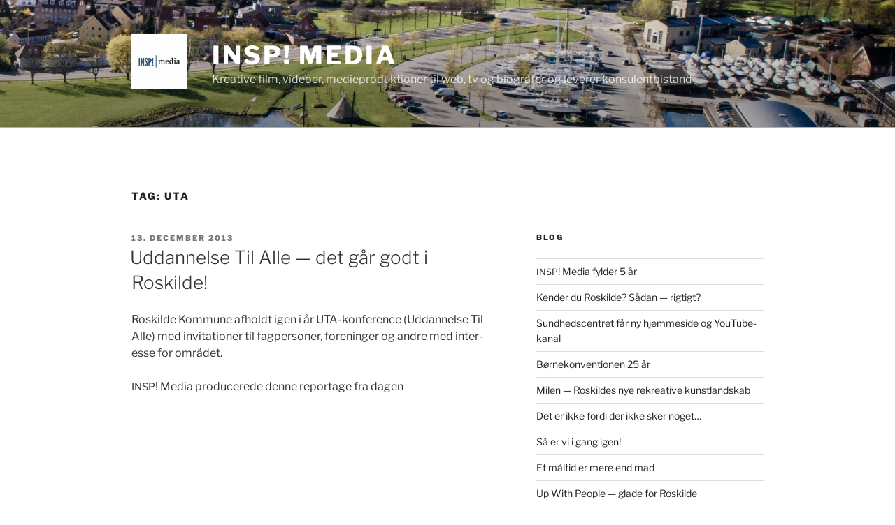

--- FILE ---
content_type: text/css
request_url: https://inspmedia.dk/wp-content/plugins/fullscreen-background/public/css/fullscreen-background-public.css?ver=1.0.9
body_size: 210
content:
/**
 * All of the CSS for your public-facing functionality should be
 * included in this file.
 */
	/* To make slideshow be background  */
	.enweby-fullscreen-background .enwbfb-overlay{ position: fixed; top: 0; left: 0; content: ''; background-color: #000;  opacity: 0.3; z-index: 2;  height: 100%; width: 100%;}
	.enweby-fullscreen-video-background-wrapper video {
	width: 100%; height: 100vh; top: 0;left: 0;
	}
	.enweby-fullscreen-video-background-wrapper {
	/* Telling our absolute positioned video to be relative to this element */
	position: absolute;
	height: 100vh;
	width:100%;
	z-index:-1;
	/* Will not allow the video to overflow the container */
	overflow: hidden;
	/* Centering the container's content vertically and horizontally */
	text-align: center;
	display: flex;
	align-items: center;
	justify-content: center;
	}

	.enweby-fullscreen-background-video #page,.enweby-fullscreen-background-video main,.enweby-fullscreen-background-video #site-content {position:relative;z-index:2;}